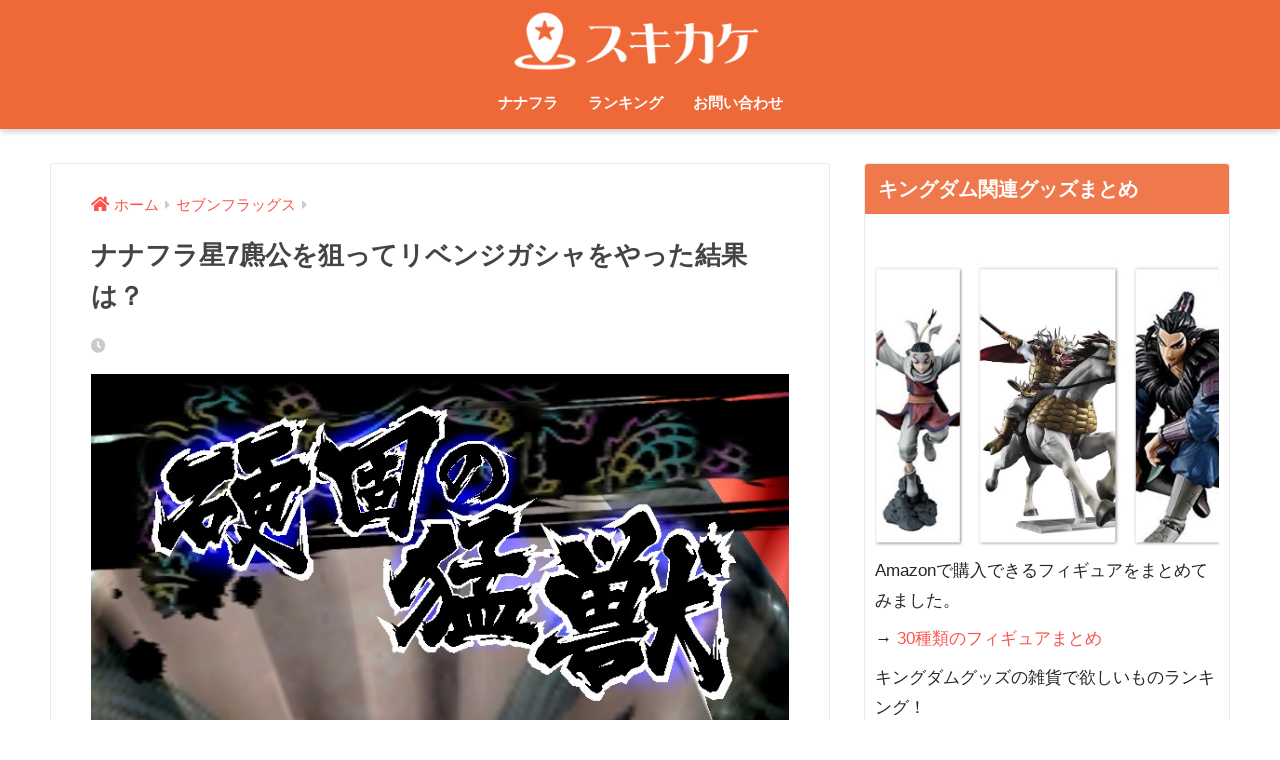

--- FILE ---
content_type: text/html; charset=UTF-8
request_url: https://222sunsun.com/nanafura-hoshi7-hyoko-revenge-gasha/
body_size: 14682
content:
<!doctype html><html lang="ja"><head><meta charset="utf-8"><meta http-equiv="X-UA-Compatible" content="IE=edge"><meta name="HandheldFriendly" content="True"><meta name="MobileOptimized" content="320"><meta name="viewport" content="width=device-width, initial-scale=1, viewport-fit=cover"/><meta name="msapplication-TileColor" content="#ea3131"><meta name="theme-color" content="#ea3131"><link rel="pingback" href="https://222sunsun.com/xmlrpc.php"><link media="all" href="https://222sunsun.com/wp-content/cache/autoptimize/css/autoptimize_932503405d425f6b532adc704433adf0.css" rel="stylesheet" /><title>ナナフラ星7麃公を狙ってリベンジガシャをやった結果は？ | スキカケ</title><meta name='robots' content='max-image-preview:large' /><link rel='dns-prefetch' href='//fonts.googleapis.com' /><link rel='dns-prefetch' href='//use.fontawesome.com' /><link rel='dns-prefetch' href='//s.w.org' /><link rel="alternate" type="application/rss+xml" title="スキカケ &raquo; フィード" href="https://222sunsun.com/feed/" /><link rel="alternate" type="application/rss+xml" title="スキカケ &raquo; コメントフィード" href="https://222sunsun.com/comments/feed/" /> <script type="text/javascript">window._wpemojiSettings = {"baseUrl":"https:\/\/s.w.org\/images\/core\/emoji\/13.1.0\/72x72\/","ext":".png","svgUrl":"https:\/\/s.w.org\/images\/core\/emoji\/13.1.0\/svg\/","svgExt":".svg","source":{"concatemoji":"https:\/\/222sunsun.com\/wp-includes\/js\/wp-emoji-release.min.js"}};
			!function(e,a,t){var n,r,o,i=a.createElement("canvas"),p=i.getContext&&i.getContext("2d");function s(e,t){var a=String.fromCharCode;p.clearRect(0,0,i.width,i.height),p.fillText(a.apply(this,e),0,0);e=i.toDataURL();return p.clearRect(0,0,i.width,i.height),p.fillText(a.apply(this,t),0,0),e===i.toDataURL()}function c(e){var t=a.createElement("script");t.src=e,t.defer=t.type="text/javascript",a.getElementsByTagName("head")[0].appendChild(t)}for(o=Array("flag","emoji"),t.supports={everything:!0,everythingExceptFlag:!0},r=0;r<o.length;r++)t.supports[o[r]]=function(e){if(!p||!p.fillText)return!1;switch(p.textBaseline="top",p.font="600 32px Arial",e){case"flag":return s([127987,65039,8205,9895,65039],[127987,65039,8203,9895,65039])?!1:!s([55356,56826,55356,56819],[55356,56826,8203,55356,56819])&&!s([55356,57332,56128,56423,56128,56418,56128,56421,56128,56430,56128,56423,56128,56447],[55356,57332,8203,56128,56423,8203,56128,56418,8203,56128,56421,8203,56128,56430,8203,56128,56423,8203,56128,56447]);case"emoji":return!s([10084,65039,8205,55357,56613],[10084,65039,8203,55357,56613])}return!1}(o[r]),t.supports.everything=t.supports.everything&&t.supports[o[r]],"flag"!==o[r]&&(t.supports.everythingExceptFlag=t.supports.everythingExceptFlag&&t.supports[o[r]]);t.supports.everythingExceptFlag=t.supports.everythingExceptFlag&&!t.supports.flag,t.DOMReady=!1,t.readyCallback=function(){t.DOMReady=!0},t.supports.everything||(n=function(){t.readyCallback()},a.addEventListener?(a.addEventListener("DOMContentLoaded",n,!1),e.addEventListener("load",n,!1)):(e.attachEvent("onload",n),a.attachEvent("onreadystatechange",function(){"complete"===a.readyState&&t.readyCallback()})),(n=t.source||{}).concatemoji?c(n.concatemoji):n.wpemoji&&n.twemoji&&(c(n.twemoji),c(n.wpemoji)))}(window,document,window._wpemojiSettings);</script> <!--noptimize--><script>
						advanced_ads_ready=function(){var fns=[],listener,doc=typeof document==="object"&&document,hack=doc&&doc.documentElement.doScroll,domContentLoaded="DOMContentLoaded",loaded=doc&&(hack?/^loaded|^c/:/^loaded|^i|^c/).test(doc.readyState);if(!loaded&&doc){listener=function(){doc.removeEventListener(domContentLoaded,listener);window.removeEventListener("load",listener);loaded=1;while(listener=fns.shift())listener()};doc.addEventListener(domContentLoaded,listener);window.addEventListener("load",listener)}return function(fn){loaded?setTimeout(fn,0):fns.push(fn)}}();
						</script>
		<!--/noptimize--><style type="text/css">img.wp-smiley,
img.emoji {
	display: inline !important;
	border: none !important;
	box-shadow: none !important;
	height: 1em !important;
	width: 1em !important;
	margin: 0 .07em !important;
	vertical-align: -0.1em !important;
	background: none !important;
	padding: 0 !important;
}</style><link rel='stylesheet' id='sng-googlefonts-css'  href='https://fonts.googleapis.com/css?family=Quicksand%3A500%2C700&#038;display=swap' type='text/css' media='all' /><link rel='stylesheet' id='sng-fontawesome-css'  href='https://use.fontawesome.com/releases/v5.11.2/css/all.css' type='text/css' media='all' /><link rel="https://api.w.org/" href="https://222sunsun.com/wp-json/" /><link rel="alternate" type="application/json" href="https://222sunsun.com/wp-json/wp/v2/posts/5846" /><link rel="EditURI" type="application/rsd+xml" title="RSD" href="https://222sunsun.com/xmlrpc.php?rsd" /><link rel="canonical" href="https://222sunsun.com/nanafura-hoshi7-hyoko-revenge-gasha/" /><link rel='shortlink' href='https://222sunsun.com/?p=5846' /><link rel="alternate" type="application/json+oembed" href="https://222sunsun.com/wp-json/oembed/1.0/embed?url=https%3A%2F%2F222sunsun.com%2Fnanafura-hoshi7-hyoko-revenge-gasha%2F" /><link rel="alternate" type="text/xml+oembed" href="https://222sunsun.com/wp-json/oembed/1.0/embed?url=https%3A%2F%2F222sunsun.com%2Fnanafura-hoshi7-hyoko-revenge-gasha%2F&#038;format=xml" /><meta name="description" content="キングダムセブンフラッグス（ナナフラ）の星7麃公や鬼神・宮元＆副官・黄離弦を狙ってリベンジガシャをやった結果をまとめてみました。もしよかったら参考にしてみてください。" /><meta property="og:title" content="ナナフラ星7麃公を狙ってリベンジガシャをやった結果は？" /><meta property="og:description" content="キングダムセブンフラッグス（ナナフラ）の星7麃公や鬼神・宮元＆副官・黄離弦を狙ってリベンジガシャをやった結果をまとめてみました。もしよかったら参考にしてみてください。" /><meta property="og:type" content="article" /><meta property="og:url" content="https://222sunsun.com/nanafura-hoshi7-hyoko-revenge-gasha/" /><meta property="og:image" content="https://222sunsun.com/wp-content/uploads/2019/07/ccef09d9edcb8940544f01018a8e07bc1_20062297_190726_0001-576x1024.jpg" /><meta name="thumbnail" content="https://222sunsun.com/wp-content/uploads/2019/07/ccef09d9edcb8940544f01018a8e07bc1_20062297_190726_0001-576x1024.jpg" /><meta property="og:site_name" content="スキカケ" /><meta name="twitter:card" content="summary_large_image" /> <script>(function(i,s,o,g,r,a,m){i['GoogleAnalyticsObject']=r;i[r]=i[r]||function(){
	  (i[r].q=i[r].q||[]).push(arguments)},i[r].l=1*new Date();a=s.createElement(o),
	  m=s.getElementsByTagName(o)[0];a.async=1;a.src=g;m.parentNode.insertBefore(a,m)
	  })(window,document,'script','//www.google-analytics.com/analytics.js','ga');
	  ga('create', 'UA-69847059-2', 'auto');
	  ga('send', 'pageview');</script> <style type="text/css">.broken_link, a.broken_link {
	text-decoration: line-through;
}</style><style type="text/css" id="custom-background-css">body.custom-background { background-color: #ffffff; }</style><link rel="icon" href="https://222sunsun.com/wp-content/uploads/2018/12/p1-125x125.png" sizes="32x32" /><link rel="icon" href="https://222sunsun.com/wp-content/uploads/2018/12/p1.png" sizes="192x192" /><link rel="apple-touch-icon" href="https://222sunsun.com/wp-content/uploads/2018/12/p1.png" /><meta name="msapplication-TileImage" content="https://222sunsun.com/wp-content/uploads/2018/12/p1.png" /><style>a{color:#fc5249}.main-c, .has-sango-main-color{color:#ea3131}.main-bc, .has-sango-main-background-color{background-color:#ea3131}.main-bdr, #inner-content .main-bdr{border-color:#ea3131}.pastel-c, .has-sango-pastel-color{color:#c8e4ff}.pastel-bc, .has-sango-pastel-background-color, #inner-content .pastel-bc{background-color:#c8e4ff}.accent-c, .has-sango-accent-color{color:#ff9028}.accent-bc, .has-sango-accent-background-color{background-color:#ff9028}.header, #footer-menu, .drawer__title{background-color:#ef6837}#logo a{color:#FFF}.desktop-nav li a , .mobile-nav li a, #footer-menu a, #drawer__open, .header-search__open, .copyright, .drawer__title{color:#FFF}.drawer__title .close span, .drawer__title .close span:before{background:#FFF}.desktop-nav li:after{background:#FFF}.mobile-nav .current-menu-item{border-bottom-color:#FFF}.widgettitle, .sidebar .wp-block-group h2, .drawer .wp-block-group h2{color:#ffffff;background-color:#ef784c}.footer{background-color:#ffffff}.footer, .footer a, .footer .widget ul li a{color:#3c3c3c}#toc_container .toc_title, .entry-content .ez-toc-title-container, #footer_menu .raised, .pagination a, .pagination span, #reply-title:before, .entry-content blockquote:before, .main-c-before li:before, .main-c-b:before{color:#ea3131}.searchform__submit, .sidebar .wp-block-search .wp-block-search__button, .drawer .wp-block-search .wp-block-search__button, #toc_container .toc_title:before, .ez-toc-title-container:before, .cat-name, .pre_tag > span, .pagination .current, .post-page-numbers.current, #submit, .withtag_list > span, .main-bc-before li:before{background-color:#ea3131}#toc_container, #ez-toc-container, .entry-content h3, .li-mainbdr ul, .li-mainbdr ol{border-color:#ea3131}.search-title i, .acc-bc-before li:before{background:#ff9028}.li-accentbdr ul, .li-accentbdr ol{border-color:#ff9028}.pagination a:hover, .li-pastelbc ul, .li-pastelbc ol{background:#c8e4ff}body{font-size:100%}@media only screen and (min-width:481px){body{font-size:107%}}@media only screen and (min-width:1030px){body{font-size:107%}}.totop{background:#e55124}.header-info a{color:#FFF;background:linear-gradient(95deg, #738bff, #85e3ec)}.fixed-menu ul{background:#FFF}.fixed-menu a{color:#a2a7ab}.fixed-menu .current-menu-item a, .fixed-menu ul li a.active{color:#6bb6ff}.post-tab{background:#FFF}.post-tab > div{color:#a7a7a7}.post-tab > div.tab-active{background:linear-gradient(45deg, #bdb9ff, #67b8ff)}body{font-family:"Helvetica", "Arial", "Hiragino Kaku Gothic ProN", "Hiragino Sans", YuGothic, "Yu Gothic", "メイリオ", Meiryo, sans-serif;}.dfont{font-family:"Quicksand","Helvetica", "Arial", "Hiragino Kaku Gothic ProN", "Hiragino Sans", YuGothic, "Yu Gothic", "メイリオ", Meiryo, sans-serif;}.post, .sidebar .widget{border:solid 1px rgba(0,0,0,.08)}.sidebar .widget{border-radius:4px;overflow:hidden}.sidebar .widget_search{border:none}.sidebar .widget_search input{border:solid 1px #ececec}.sidelong__article{box-shadow:0 1px 4px rgba(0,0,0,.18)}.archive-header{box-shadow:0 1px 2px rgba(0,0,0,.15)}.body_bc{background-color:ffffff}</style> <script async src="https://securepubads.g.doubleclick.net/tag/js/gpt.js"></script> <script>window.googletag = window.googletag || {cmd: []};
  googletag.cmd.push(function() {
    googletag.defineSlot('/9176203,22677620964/1710952', [320, 50], 'div-gpt-ad-1594796643577-0').addService(googletag.pubads());
    googletag.defineSlot('/9176203,22677620964/1710953', [[300, 250], [336, 280]], 'div-gpt-ad-1594796678774-0').addService(googletag.pubads());
    googletag.defineSlot('/9176203,22677620964/1710954', [[300, 250], [336, 280]], 'div-gpt-ad-1594796714423-0').addService(googletag.pubads());
    googletag.defineSlot('/9176203,22677620964/1710955', [[300, 250], [336, 280]], 'div-gpt-ad-1594796753310-0').addService(googletag.pubads());
    googletag.defineSlot('/9176203,22677620964/1710946', [336, 280], 'div-gpt-ad-1594796794533-0').addService(googletag.pubads());
    googletag.defineSlot('/9176203,22677620964/1710947', [336, 280], 'div-gpt-ad-1594796835692-0').addService(googletag.pubads());
    googletag.defineSlot('/9176203,22677620964/1710948', [336, 280], 'div-gpt-ad-1594796872726-0').addService(googletag.pubads());
    googletag.defineSlot('/9176203,22677620964/1710949', [336, 280], 'div-gpt-ad-1594796907502-0').addService(googletag.pubads());
    googletag.defineSlot('/9176203,22677620964/1710951', [336, 280], 'div-gpt-ad-1594796946648-0').addService(googletag.pubads());
    googletag.pubads().enableSingleRequest();
    googletag.pubads().collapseEmptyDivs(); //空のdivを閉じる
    googletag.enableServices();
  });</script> </head><body class="post-template-default single single-post postid-5846 single-format-standard custom-background fa5"><div style='position:fixed;bottom:0;left:0;right:0;width:100%;background:rgba(0, 0, 0, 0.7);z-index:99998;text-align:center;transform:translate3d(0, 0, 0);'><div id='div-gpt-ad-1594796643577-0' style='margin:auto;text-align:center;z-index:99999;'> <script>googletag.cmd.push(function() { googletag.display('div-gpt-ad-1594796643577-0'); });</script> </div></div><div id="container"><header class="header header--center"><div id="inner-header" class="wrap cf"><div id="logo" class="header-logo h1 dfont"> <a href="https://222sunsun.com" class="header-logo__link"> <img src="https://222sunsun.com/wp-content/uploads/2018/12/logo22.png" alt="スキカケ" width="277" height="67" class="header-logo__img"> </a></div><div class="header-search"> <label class="header-search__open" for="header-search-input"><i class="fas fa-search"></i></label> <input type="checkbox" class="header-search__input" id="header-search-input" onclick="document.querySelector('.header-search__modal .searchform__input').focus()"> <label class="header-search__close" for="header-search-input"></label><div class="header-search__modal"><form role="search" method="get" class="searchform" action="https://222sunsun.com/"><div> <input type="search" class="searchform__input" name="s" value="" placeholder="検索" /> <button type="submit" class="searchform__submit"><i class="fas fa-search"></i></button></div></form></div></div><nav class="desktop-nav clearfix"><ul id="menu-%e3%83%88%e3%83%83%e3%83%97%e3%83%a1%e3%83%8b%e3%83%a5%e3%83%bc" class="menu"><li id="menu-item-1120" class="menu-item menu-item-type-taxonomy menu-item-object-category current-post-ancestor current-menu-parent current-post-parent menu-item-1120"><a href="https://222sunsun.com/category/sevenflags/">ナナフラ</a></li><li id="menu-item-10837" class="menu-item menu-item-type-taxonomy menu-item-object-category menu-item-10837"><a href="https://222sunsun.com/category/ranking/">ランキング</a></li><li id="menu-item-38" class="menu-item menu-item-type-post_type menu-item-object-page menu-item-38"><a href="https://222sunsun.com/mail/">お問い合わせ</a></li></ul></nav></div></header><div id="content"><div id="inner-content" class="wrap cf"><main id="main" class="m-all t-2of3 d-5of7 cf"><article id="entry" class="cf post-5846 post type-post status-publish format-standard has-post-thumbnail category-sevenflags"><header class="article-header entry-header"><nav id="breadcrumb" class="breadcrumb"><ul itemscope itemtype="http://schema.org/BreadcrumbList"><li itemprop="itemListElement" itemscope itemtype="http://schema.org/ListItem"><a href="https://222sunsun.com" itemprop="item"><span itemprop="name">ホーム</span></a><meta itemprop="position" content="1" /></li><li itemprop="itemListElement" itemscope itemtype="http://schema.org/ListItem"><a href="https://222sunsun.com/category/sevenflags/" itemprop="item"><span itemprop="name">セブンフラッグス</span></a><meta itemprop="position" content="2" /></li></ul></nav><h1 class="entry-title single-title">ナナフラ星7麃公を狙ってリベンジガシャをやった結果は？</h1><div class="entry-meta vcard"> <time class="pubdate entry-time" itemprop="datePublished" datetime="2019-07-26"></time></div><p class="post-thumbnail"><img width="750" height="1334" src="https://222sunsun.com/wp-content/uploads/2019/07/ccef09d9edcb8940544f01018a8e07bc1_20062297_190726_0001.jpg" class="attachment-thumb-940 size-thumb-940 wp-post-image" alt="" loading="lazy" srcset="https://222sunsun.com/wp-content/uploads/2019/07/ccef09d9edcb8940544f01018a8e07bc1_20062297_190726_0001.jpg 750w, https://222sunsun.com/wp-content/uploads/2019/07/ccef09d9edcb8940544f01018a8e07bc1_20062297_190726_0001-169x300.jpg 169w, https://222sunsun.com/wp-content/uploads/2019/07/ccef09d9edcb8940544f01018a8e07bc1_20062297_190726_0001-576x1024.jpg 576w" sizes="(max-width: 750px) 100vw, 750px" /></p> <input type="checkbox" id="fab"> <label class="fab-btn extended-fab main-c" for="fab"><i class="fas fa-share-alt"></i></label> <label class="fab__close-cover" for="fab"></label><div id="fab__contents"><div class="fab__contents-main dfont"> <label class="close" for="fab"><span></span></label><p class="fab__contents_title">SHARE</p><div class="fab__contents_img" style="background-image: url(https://222sunsun.com/wp-content/uploads/2019/07/ccef09d9edcb8940544f01018a8e07bc1_20062297_190726_0001-520x300.jpg);"></div><div class="sns-btn sns-dif"><ul><li class="tw sns-btn__item"> <a href="https://twitter.com/share?url=https%3A%2F%2F222sunsun.com%2Fnanafura-hoshi7-hyoko-revenge-gasha%2F&text=%E3%83%8A%E3%83%8A%E3%83%95%E3%83%A9%E6%98%9F7%E9%BA%83%E5%85%AC%E3%82%92%E7%8B%99%E3%81%A3%E3%81%A6%E3%83%AA%E3%83%99%E3%83%B3%E3%82%B8%E3%82%AC%E3%82%B7%E3%83%A3%E3%82%92%E3%82%84%E3%81%A3%E3%81%9F%E7%B5%90%E6%9E%9C%E3%81%AF%EF%BC%9F%EF%BD%9C%E3%82%B9%E3%82%AD%E3%82%AB%E3%82%B1" target="_blank" rel="nofollow noopener noreferrer"> <i class="fab fa-twitter"></i> <span class="share_txt">ツイート</span> </a></li><li class="fb sns-btn__item"> <a href="https://www.facebook.com/share.php?u=https%3A%2F%2F222sunsun.com%2Fnanafura-hoshi7-hyoko-revenge-gasha%2F" target="_blank" rel="nofollow noopener noreferrer"> <i class="fab fa-facebook"></i> <span class="share_txt">シェア</span> </a></li><li class="hatebu sns-btn__item"> <a href="http://b.hatena.ne.jp/add?mode=confirm&url=https%3A%2F%2F222sunsun.com%2Fnanafura-hoshi7-hyoko-revenge-gasha%2F&title=%E3%83%8A%E3%83%8A%E3%83%95%E3%83%A9%E6%98%9F7%E9%BA%83%E5%85%AC%E3%82%92%E7%8B%99%E3%81%A3%E3%81%A6%E3%83%AA%E3%83%99%E3%83%B3%E3%82%B8%E3%82%AC%E3%82%B7%E3%83%A3%E3%82%92%E3%82%84%E3%81%A3%E3%81%9F%E7%B5%90%E6%9E%9C%E3%81%AF%EF%BC%9F%EF%BD%9C%E3%82%B9%E3%82%AD%E3%82%AB%E3%82%B1" target="_blank" rel="nofollow noopener noreferrer"> <i class="fa fa-hatebu"></i> <span class="share_txt">はてブ</span> </a></li><li class="line sns-btn__item"> <a href="https://social-plugins.line.me/lineit/share?url=https%3A%2F%2F222sunsun.com%2Fnanafura-hoshi7-hyoko-revenge-gasha%2F&text=%E3%83%8A%E3%83%8A%E3%83%95%E3%83%A9%E6%98%9F7%E9%BA%83%E5%85%AC%E3%82%92%E7%8B%99%E3%81%A3%E3%81%A6%E3%83%AA%E3%83%99%E3%83%B3%E3%82%B8%E3%82%AC%E3%82%B7%E3%83%A3%E3%82%92%E3%82%84%E3%81%A3%E3%81%9F%E7%B5%90%E6%9E%9C%E3%81%AF%EF%BC%9F%EF%BD%9C%E3%82%B9%E3%82%AD%E3%82%AB%E3%82%B1" target="_blank" rel="nofollow noopener noreferrer"> <i class="fab fa-line"></i> <span class="share_txt share_txt_line dfont">LINE</span> </a></li><li class="pkt sns-btn__item"> <a href="http://getpocket.com/edit?url=https%3A%2F%2F222sunsun.com%2Fnanafura-hoshi7-hyoko-revenge-gasha%2F&title=%E3%83%8A%E3%83%8A%E3%83%95%E3%83%A9%E6%98%9F7%E9%BA%83%E5%85%AC%E3%82%92%E7%8B%99%E3%81%A3%E3%81%A6%E3%83%AA%E3%83%99%E3%83%B3%E3%82%B8%E3%82%AC%E3%82%B7%E3%83%A3%E3%82%92%E3%82%84%E3%81%A3%E3%81%9F%E7%B5%90%E6%9E%9C%E3%81%AF%EF%BC%9F%EF%BD%9C%E3%82%B9%E3%82%AD%E3%82%AB%E3%82%B1" target="_blank" rel="nofollow noopener noreferrer"> <i class="fab fa-get-pocket"></i> <span class="share_txt">Pocket</span> </a></li></ul></div></div></div></header><section class="entry-content cf"><div class="widget_text sponsored"><div class="textwidget custom-html-widget"><center>Sponsored Links</center> <script async src="//pagead2.googlesyndication.com/pagead/js/adsbygoogle.js"></script>  <ins class="adsbygoogle"
 style="display:block"
 data-ad-client="ca-pub-4210235291858739"
 data-ad-slot="1921661694"
 data-ad-format="rectangle"
 data-full-width-responsive="true"></ins> <script>(adsbygoogle = window.adsbygoogle || []).push({});</script></div></div><div class="sunsu-%e3%82%b3%e3%83%b3%e3%83%86%e3%83%b3%e3%83%84%e3%81%ae%e5%89%8d" id="sunsu-971408261"><div id='div-gpt-ad-1594796678774-0' style='margin:auto;text-align:center;'> <script>googletag.cmd.push(function() { googletag.display('div-gpt-ad-1594796678774-0'); });</script> </div></div><h4 class="hh hh1">ナナフラの覇光石が100個貯まったのでリベンジガシャをやります！</h4><p>こんにちは、フーゴ（<a href="https://twitter.com/fugo222game">@fugo222game</a>）です。</p><p><strong>赤特武将がいない合従戦って大変ですよねー。</strong></p><p>ここ2ヶ月のガシャ爆死によって武将はゼロ、<br /> 副官も持ってた毒猫のみで戦っています。</p><p><img loading="lazy" class="alignnone size-full wp-image-5860" src="https://222sunsun.com/wp-content/uploads/2019/07/ccef09d9edcb8940544f01018a8e07bc1_20062297_190726_0013.jpg" alt="" width="750" height="406" srcset="https://222sunsun.com/wp-content/uploads/2019/07/ccef09d9edcb8940544f01018a8e07bc1_20062297_190726_0013.jpg 750w, https://222sunsun.com/wp-content/uploads/2019/07/ccef09d9edcb8940544f01018a8e07bc1_20062297_190726_0013-300x162.jpg 300w" sizes="(max-width: 750px) 100vw, 750px" /></p><p>今のところはギリギリ4千人将なんですけど、<br /> いつ落っこちてもおかしくない感じです（汗）</p><p><span class="keiko_yellow">そこで覇光石が100個、貯まったということもあり、</span><br /> <span class="keiko_yellow">再び星7麃公を狙ってリベンジガシャをやりたいと思います！</span></p><p>果たして星6以上はやってきてくれるんでしょうか？<br /> それともより深い闇へと誘われるんでしょうか？</p><p><strong>もういい加減、ここらへんで光を浴びたいので、</strong><br /> <strong>今回はいつもとは違うやり方をすることにしました。</strong></p><div class="widget_text sponsored"><div class="textwidget custom-html-widget"><center>Sponsored Links</center> <script async src="//pagead2.googlesyndication.com/pagead/js/adsbygoogle.js"></script>  <ins class="adsbygoogle"
 style="display:inline-block;width:336px;height:280px"
 data-ad-client="ca-pub-4210235291858739"
 data-ad-slot="8261098511"></ins> <script>(adsbygoogle = window.adsbygoogle || []).push({});</script> <script async src="//pagead2.googlesyndication.com/pagead/js/adsbygoogle.js"></script>  <ins class="adsbygoogle"
 style="display:block"
 data-ad-client="ca-pub-4210235291858739"
 data-ad-slot="4969745835"
 data-ad-format="link"
 data-full-width-responsive="true"></ins> <script>(adsbygoogle = window.adsbygoogle || []).push({});</script></div></div><div id="toc_container" class="no_bullets"><p class="toc_title">目次</p><ul class="toc_list"><li><a href="#7">ナナフラの星7麃公がガシャでやってくるおまじないとは？</a></li><li><a href="#7-2">ナナフラの星7麃公を狙ってリベンジガシャをやってみた結果は？</a></li><li><a href="#i">ナナフラ（セブンフラッグス）が好きな方におすすめのアプリゲーム</a></li></ul></div><h2 class="hh hh11"><span id="7">ナナフラの星7麃公がガシャでやってくるおまじないとは？</span></h2><p>前回のガシャでは55連で星6以上がゼロという結果でした。</p><p><a href="https://222sunsun.com/nanafura-hoshi7-hyokou-gasha/">関連記事＞＞　ナナフラ星7麃公のステータス評価とガシャを実際に引いた結果は？</a></p><p><strong>これで星6以上がでてない爆死記録を更新してしまい、</strong><br /> <strong>今のところ<span class="red" style="font-size: 18pt;">261回</span>引いてゼロという闇のなかにいます。</strong></p><p>もうこうなったら藁にでもすがりたいということで、<br /> ツイッターでみたおまじないをやることにしました。</p><p><span class="keiko_yellow">それは麃公の歯のギザギザをなぞってからガシャをやると、</span><br /> <span class="keiko_yellow">「星7麃公がく</span><span class="keiko_yellow">る！」という摩訶不思議なものです（笑）</span></p><p>そこで実際にガシャをやる前に丁寧になぞっときました。</p><p><img loading="lazy" class="alignnone size-full wp-image-5859" src="https://222sunsun.com/wp-content/uploads/2019/07/ccef09d9edcb8940544f01018a8e07bc1_20062297_190726_0012.jpg" alt="" width="750" height="823" srcset="https://222sunsun.com/wp-content/uploads/2019/07/ccef09d9edcb8940544f01018a8e07bc1_20062297_190726_0012.jpg 750w, https://222sunsun.com/wp-content/uploads/2019/07/ccef09d9edcb8940544f01018a8e07bc1_20062297_190726_0012-273x300.jpg 273w" sizes="(max-width: 750px) 100vw, 750px" /></p><p>さらに朝の早い時間にやると当たる確率が高いという、<br /> 噂もあったのであえて朝一で引いてみることにしました。</p><p><strong>そういえばいつも夜に引いて爆死していたので、</strong><br /> <strong>これで闇を抜けられるような気がする！！</strong></p><p>ということで、早速これからやってみたいと思います。</p><h2 class="hh hh11"><span id="7-2">ナナフラの星7麃公を狙ってリベンジガシャをやってみた結果は？</span></h2><p><span class="keiko_yellow">起きた直後なのでまだ眠いんですけど、</span><br /> <span class="keiko_yellow">この眠さによって邪心が抑えられていいかも！</span></p><p>ふわーっと11連をまわしてみたいと思います。</p><p><img loading="lazy" class="alignnone size-full wp-image-5858" src="https://222sunsun.com/wp-content/uploads/2019/07/ccef09d9edcb8940544f01018a8e07bc1_20062297_190726_0011.jpg" alt="" width="750" height="498" srcset="https://222sunsun.com/wp-content/uploads/2019/07/ccef09d9edcb8940544f01018a8e07bc1_20062297_190726_0011.jpg 750w, https://222sunsun.com/wp-content/uploads/2019/07/ccef09d9edcb8940544f01018a8e07bc1_20062297_190726_0011-300x199.jpg 300w" sizes="(max-width: 750px) 100vw, 750px" /></p><p>ボロ印ですね。もう見慣れました。いつもこれですよ。<br /> 想定内なんで大丈夫です。大事なのは巻物の字！</p><p><img loading="lazy" class="alignnone size-full wp-image-5857" src="https://222sunsun.com/wp-content/uploads/2019/07/ccef09d9edcb8940544f01018a8e07bc1_20062297_190726_0010.jpg" alt="" width="750" height="692" srcset="https://222sunsun.com/wp-content/uploads/2019/07/ccef09d9edcb8940544f01018a8e07bc1_20062297_190726_0010.jpg 750w, https://222sunsun.com/wp-content/uploads/2019/07/ccef09d9edcb8940544f01018a8e07bc1_20062297_190726_0010-300x277.jpg 300w" sizes="(max-width: 750px) 100vw, 750px" /></p><p>ふぅぅぅぅぅ。</p><p>嫌な予感がしますが、確変もありますからね。<br /> きっとサプライズ的な喜びが…。</p><p><img loading="lazy" class="alignnone size-full wp-image-5856" src="https://222sunsun.com/wp-content/uploads/2019/07/ccef09d9edcb8940544f01018a8e07bc1_20062297_190726_0009.jpg" alt="" width="750" height="1334" srcset="https://222sunsun.com/wp-content/uploads/2019/07/ccef09d9edcb8940544f01018a8e07bc1_20062297_190726_0009.jpg 750w, https://222sunsun.com/wp-content/uploads/2019/07/ccef09d9edcb8940544f01018a8e07bc1_20062297_190726_0009-169x300.jpg 169w, https://222sunsun.com/wp-content/uploads/2019/07/ccef09d9edcb8940544f01018a8e07bc1_20062297_190726_0009-576x1024.jpg 576w" sizes="(max-width: 750px) 100vw, 750px" /></p><p>ほら、一発目から星5の金になったし…！<br /> ここから上げていきたいところです。</p><p><img loading="lazy" class="alignnone size-full wp-image-5855" src="https://222sunsun.com/wp-content/uploads/2019/07/ccef09d9edcb8940544f01018a8e07bc1_20062297_190726_0008.jpg" alt="" width="750" height="1334" srcset="https://222sunsun.com/wp-content/uploads/2019/07/ccef09d9edcb8940544f01018a8e07bc1_20062297_190726_0008.jpg 750w, https://222sunsun.com/wp-content/uploads/2019/07/ccef09d9edcb8940544f01018a8e07bc1_20062297_190726_0008-169x300.jpg 169w, https://222sunsun.com/wp-content/uploads/2019/07/ccef09d9edcb8940544f01018a8e07bc1_20062297_190726_0008-576x1024.jpg 576w" sizes="(max-width: 750px) 100vw, 750px" /></p><p>副官がずっと続いてますねー。</p><p><img loading="lazy" class="alignnone size-full wp-image-5854" src="https://222sunsun.com/wp-content/uploads/2019/07/ccef09d9edcb8940544f01018a8e07bc1_20062297_190726_0007.jpg" alt="" width="750" height="1334" srcset="https://222sunsun.com/wp-content/uploads/2019/07/ccef09d9edcb8940544f01018a8e07bc1_20062297_190726_0007.jpg 750w, https://222sunsun.com/wp-content/uploads/2019/07/ccef09d9edcb8940544f01018a8e07bc1_20062297_190726_0007-169x300.jpg 169w, https://222sunsun.com/wp-content/uploads/2019/07/ccef09d9edcb8940544f01018a8e07bc1_20062297_190726_0007-576x1024.jpg 576w" sizes="(max-width: 750px) 100vw, 750px" /></p><p>またシュンメンだw</p><p><img loading="lazy" class="alignnone size-full wp-image-5853" src="https://222sunsun.com/wp-content/uploads/2019/07/ccef09d9edcb8940544f01018a8e07bc1_20062297_190726_0006.jpg" alt="" width="750" height="1334" srcset="https://222sunsun.com/wp-content/uploads/2019/07/ccef09d9edcb8940544f01018a8e07bc1_20062297_190726_0006.jpg 750w, https://222sunsun.com/wp-content/uploads/2019/07/ccef09d9edcb8940544f01018a8e07bc1_20062297_190726_0006-169x300.jpg 169w, https://222sunsun.com/wp-content/uploads/2019/07/ccef09d9edcb8940544f01018a8e07bc1_20062297_190726_0006-576x1024.jpg 576w" sizes="(max-width: 750px) 100vw, 750px" /></p><p>どうした、シュンメン！？</p><p><img loading="lazy" class="alignnone size-full wp-image-5852" src="https://222sunsun.com/wp-content/uploads/2019/07/ccef09d9edcb8940544f01018a8e07bc1_20062297_190726_0005.jpg" alt="" width="750" height="847" srcset="https://222sunsun.com/wp-content/uploads/2019/07/ccef09d9edcb8940544f01018a8e07bc1_20062297_190726_0005.jpg 750w, https://222sunsun.com/wp-content/uploads/2019/07/ccef09d9edcb8940544f01018a8e07bc1_20062297_190726_0005-266x300.jpg 266w" sizes="(max-width: 750px) 100vw, 750px" /></p><p><strong>あ、終わっちゃった…。副官8体かー。</strong><br /> <strong>当たる気配すらなく終わってしまいました。</strong></p><p>ただ気を落とさずにもう11連チャレンジしたいと思います。</p><p><img loading="lazy" class="alignnone size-full wp-image-5851" src="https://222sunsun.com/wp-content/uploads/2019/07/ccef09d9edcb8940544f01018a8e07bc1_20062297_190726_0004.jpg" alt="" width="750" height="833" srcset="https://222sunsun.com/wp-content/uploads/2019/07/ccef09d9edcb8940544f01018a8e07bc1_20062297_190726_0004.jpg 750w, https://222sunsun.com/wp-content/uploads/2019/07/ccef09d9edcb8940544f01018a8e07bc1_20062297_190726_0004-270x300.jpg 270w" sizes="(max-width: 750px) 100vw, 750px" /></p><p><span style="font-size: 18pt;">ダメでしたーーー！！！！</span></p><p>勢いで壁＆尚鹿の1回目のステップもやってみたけど、<br /> こっちもダメでしたーー（笑）</p><p><img loading="lazy" class="alignnone size-full wp-image-5850" src="https://222sunsun.com/wp-content/uploads/2019/07/ccef09d9edcb8940544f01018a8e07bc1_20062297_190726_0003.jpg" alt="" width="750" height="373" srcset="https://222sunsun.com/wp-content/uploads/2019/07/ccef09d9edcb8940544f01018a8e07bc1_20062297_190726_0003.jpg 750w, https://222sunsun.com/wp-content/uploads/2019/07/ccef09d9edcb8940544f01018a8e07bc1_20062297_190726_0003-300x149.jpg 300w" sizes="(max-width: 750px) 100vw, 750px" /></p><p><strong>これで<span class="red" style="font-size: 18pt;">285回</span>引いて星6以上がゼロという</strong><br /> <strong>爆死記録が見事に更新されてしまいました。</strong></p><p><span style="font-size: 18pt;">おまじないの効果ゼロ！</span></p><p><span class="keiko_yellow">ということで、今回は星7麃公を狙って</span><br /> <span class="keiko_yellow">リベンジガシャをやった結果をまとめてみました。</span></p><p>少しでも参考にしていただけると嬉しいです。</p><div class="sng-box box26"><div class="box-title"> ナナフラ関連の人気記事</div><div class="box-content"><ul><li><a href="https://222sunsun.com/nanafura-hoshi6-dps/">ナナフラの星6武将・DPS（攻撃／秒）ランキング！トップ10は？</a></li><li><a href="https://222sunsun.com/nanafura-king-of-armed-forces/">ナナフラの全武将で攻撃力が高いのは？武力王ランキング！</a></li><li><a href="https://222sunsun.com/nanafura-hoshi6-meeting-rate/">ナナフラの星6武将で会心率が高いのは？ランキングトップ10！</a></li><li><a href="https://222sunsun.com/nanafura-hoshi6-attack-speed/">セブンフラッグス（ナナフラ）星６武将の攻撃速度ランキング！</a></li><li><p class="p1"><a href="https://222sunsun.com/nanafura-hoshi6-defense-power/">ナナフラの星6武将・防御力ランキングが波乱の展開に！？</a></p></li></ul></div></div> 最後に僕が最近ハマっている面白いスマホアプリのトップ7を<br /> ランキングにしてみたので、もしよかったらチェックしてみてください。<br /> <a class="linkto table" href="https://222sunsun.com/game-fun/"><span class="tbcell tbimg"><img width="160" height="160" src="https://222sunsun.com/wp-content/uploads/2019/04/game10-160x160.jpg" class="attachment-thumb-160 size-thumb-160 wp-post-image" alt="" loading="lazy" srcset="https://222sunsun.com/wp-content/uploads/2019/04/game10-160x160.jpg 160w, https://222sunsun.com/wp-content/uploads/2019/04/game10-150x150.jpg 150w, https://222sunsun.com/wp-content/uploads/2019/04/game10-125x125.jpg 125w" sizes="(max-width: 160px) 100vw, 160px" /></span><span class="tbcell tbtext">スキカケ厳選！おすすめゲームアプリランキング・トップ7は？</span></a><h2 class="hh hh34"><span id="i"><span class="keiko_red">ナナフラ（セブンフラッグス）が好きな方におすすめのアプリゲーム</span></span></h2><p>それが<a href="https://click.seedapp.jp/group?grp=e5f8280b35d2c874f6c2e844fb9129da478eff5b125066e525f4a15e00a8ba26" class="broken_link">三国覇王戦記</a>！ナナフラと一緒に管理人がハマってるゲーム。<br /> スマホ最高峰といわれるキャラグラフィックもとにかくスゴイ。<br /> ただ張飛だけはおかしなことになってるので気をつけて（笑）</p><p>三国志アプリの革命といわれ、人気もきわめて高い作品です。</p><p><strong><a href="https://click.seedapp.jp/group?grp=403030a2f21aa97cba22f6a3c592e48993e3bbca612a33cafec6f2d76517b9a0" class="broken_link"><span style="color: #ff0000;">コチラからダウンロードできます。</span></a></strong></p><p><a href="https://click.seedapp.jp/group?grp=403030a2f21aa97cba22f6a3c592e48993e3bbca612a33cafec6f2d76517b9a0" class="broken_link"><img loading="lazy" class="alignnone size-full wp-image-2032" src="https://222sunsun.com/wp-content/uploads/2018/10/S__13574171.jpeg" alt="" width="747" height="481" srcset="https://222sunsun.com/wp-content/uploads/2018/10/S__13574171.jpeg 747w, https://222sunsun.com/wp-content/uploads/2018/10/S__13574171-300x193.jpeg 300w" sizes="(max-width: 747px) 100vw, 747px" /></a></p><p>最後まで読んでいただきありがとうございます！</p><p>では、またー</p><div class="sunsu-%e3%82%b3%e3%83%b3%e3%83%86%e3%83%b3%e3%83%84%e3%81%ae%e5%be%8c" id="sunsu-1823215868"><div id='div-gpt-ad-1594796753310-0' style='margin:auto;text-align:center;'> <script>googletag.cmd.push(function() { googletag.display('div-gpt-ad-1594796753310-0'); });</script> </div></div></section><footer class="article-footer"><aside><div class="footer-contents"><div class="sns-btn"> <span class="sns-btn__title dfont">SHARE</span><ul><li class="tw sns-btn__item"> <a href="https://twitter.com/share?url=https%3A%2F%2F222sunsun.com%2Fnanafura-hoshi7-hyoko-revenge-gasha%2F&text=%E3%83%8A%E3%83%8A%E3%83%95%E3%83%A9%E6%98%9F7%E9%BA%83%E5%85%AC%E3%82%92%E7%8B%99%E3%81%A3%E3%81%A6%E3%83%AA%E3%83%99%E3%83%B3%E3%82%B8%E3%82%AC%E3%82%B7%E3%83%A3%E3%82%92%E3%82%84%E3%81%A3%E3%81%9F%E7%B5%90%E6%9E%9C%E3%81%AF%EF%BC%9F%EF%BD%9C%E3%82%B9%E3%82%AD%E3%82%AB%E3%82%B1" target="_blank" rel="nofollow noopener noreferrer"> <i class="fab fa-twitter"></i> <span class="share_txt">ツイート</span> </a></li><li class="fb sns-btn__item"> <a href="https://www.facebook.com/share.php?u=https%3A%2F%2F222sunsun.com%2Fnanafura-hoshi7-hyoko-revenge-gasha%2F" target="_blank" rel="nofollow noopener noreferrer"> <i class="fab fa-facebook"></i> <span class="share_txt">シェア</span> </a></li><li class="hatebu sns-btn__item"> <a href="http://b.hatena.ne.jp/add?mode=confirm&url=https%3A%2F%2F222sunsun.com%2Fnanafura-hoshi7-hyoko-revenge-gasha%2F&title=%E3%83%8A%E3%83%8A%E3%83%95%E3%83%A9%E6%98%9F7%E9%BA%83%E5%85%AC%E3%82%92%E7%8B%99%E3%81%A3%E3%81%A6%E3%83%AA%E3%83%99%E3%83%B3%E3%82%B8%E3%82%AC%E3%82%B7%E3%83%A3%E3%82%92%E3%82%84%E3%81%A3%E3%81%9F%E7%B5%90%E6%9E%9C%E3%81%AF%EF%BC%9F%EF%BD%9C%E3%82%B9%E3%82%AD%E3%82%AB%E3%82%B1" target="_blank" rel="nofollow noopener noreferrer"> <i class="fa fa-hatebu"></i> <span class="share_txt">はてブ</span> </a></li><li class="line sns-btn__item"> <a href="https://social-plugins.line.me/lineit/share?url=https%3A%2F%2F222sunsun.com%2Fnanafura-hoshi7-hyoko-revenge-gasha%2F&text=%E3%83%8A%E3%83%8A%E3%83%95%E3%83%A9%E6%98%9F7%E9%BA%83%E5%85%AC%E3%82%92%E7%8B%99%E3%81%A3%E3%81%A6%E3%83%AA%E3%83%99%E3%83%B3%E3%82%B8%E3%82%AC%E3%82%B7%E3%83%A3%E3%82%92%E3%82%84%E3%81%A3%E3%81%9F%E7%B5%90%E6%9E%9C%E3%81%AF%EF%BC%9F%EF%BD%9C%E3%82%B9%E3%82%AD%E3%82%AB%E3%82%B1" target="_blank" rel="nofollow noopener noreferrer"> <i class="fab fa-line"></i> <span class="share_txt share_txt_line dfont">LINE</span> </a></li><li class="pkt sns-btn__item"> <a href="http://getpocket.com/edit?url=https%3A%2F%2F222sunsun.com%2Fnanafura-hoshi7-hyoko-revenge-gasha%2F&title=%E3%83%8A%E3%83%8A%E3%83%95%E3%83%A9%E6%98%9F7%E9%BA%83%E5%85%AC%E3%82%92%E7%8B%99%E3%81%A3%E3%81%A6%E3%83%AA%E3%83%99%E3%83%B3%E3%82%B8%E3%82%AC%E3%82%B7%E3%83%A3%E3%82%92%E3%82%84%E3%81%A3%E3%81%9F%E7%B5%90%E6%9E%9C%E3%81%AF%EF%BC%9F%EF%BD%9C%E3%82%B9%E3%82%AD%E3%82%AB%E3%82%B1" target="_blank" rel="nofollow noopener noreferrer"> <i class="fab fa-get-pocket"></i> <span class="share_txt">Pocket</span> </a></li></ul></div><div class="footer-meta dfont"><p class="footer-meta_title">CATEGORY :</p><ul class="post-categories"><li><a href="https://222sunsun.com/category/sevenflags/" rel="category tag">セブンフラッグス</a></li></ul></div><div id="related_ads" class="widget_text related_ads"><div class="textwidget custom-html-widget"><script async src="//pagead2.googlesyndication.com/pagead/js/adsbygoogle.js"></script> <ins class="adsbygoogle"
 style="display:block"
 data-ad-format="autorelaxed"
 data-ad-client="ca-pub-4210235291858739"
 data-ad-slot="5744319849"></ins> <script>(adsbygoogle = window.adsbygoogle || []).push({});</script></div></div></div></aside></footer><div id="comments"><div id="respond" class="comment-respond"><h3 id="reply-title" class="comment-reply-title">コメントを残す <small><a rel="nofollow" id="cancel-comment-reply-link" href="/nanafura-hoshi7-hyoko-revenge-gasha/#respond" style="display:none;">コメントをキャンセル</a></small></h3><form action="https://222sunsun.com/wp-comments-post.php" method="post" id="commentform" class="comment-form" novalidate><p class="comment-notes"><span id="email-notes">メールアドレスが公開されることはありません。</span> <span class="required">*</span> が付いている欄は必須項目です</p><p class="comment-form-comment"><label for="comment">コメント</label><textarea id="comment" name="comment" cols="45" rows="8" maxlength="65525" required="required"></textarea></p><p class="comment-form-author"><label for="author">名前 <span class="required">*</span></label> <input id="author" name="author" type="text" value="" size="30" maxlength="245" required='required' /></p><p class="comment-form-email"><label for="email">メール <span class="required">*</span></label> <input id="email" name="email" type="email" value="" size="30" maxlength="100" aria-describedby="email-notes" required='required' /></p><p class="comment-form-url"><label for="url">サイト</label> <input id="url" name="url" type="url" value="" size="30" maxlength="200" /></p><p class="form-submit"><input name="submit" type="submit" id="submit" class="submit" value="コメントを送信" /> <input type='hidden' name='comment_post_ID' value='5846' id='comment_post_ID' /> <input type='hidden' name='comment_parent' id='comment_parent' value='0' /></p><p style="display: none;"><input type="hidden" id="akismet_comment_nonce" name="akismet_comment_nonce" value="6e6e5ba4e4" /></p><p style="display: none;"><input type="hidden" id="ak_js" name="ak_js" value="246"/></p></form></div><p class="akismet_comment_form_privacy_notice">このサイトはスパムを低減するために Akismet を使っています。<a href="https://akismet.com/privacy/" target="_blank" rel="nofollow noopener">コメントデータの処理方法の詳細はこちらをご覧ください</a>。</p></div><script type="application/ld+json">{"@context":"http://schema.org","@type":"Article","mainEntityOfPage":"https://222sunsun.com/nanafura-hoshi7-hyoko-revenge-gasha/","headline":"ナナフラ星7麃公を狙ってリベンジガシャをやった結果は？","image":{"@type":"ImageObject","url":"https://222sunsun.com/wp-content/uploads/2019/07/ccef09d9edcb8940544f01018a8e07bc1_20062297_190726_0001.jpg","width":750,"height":1334},"datePublished":"2019-07-26T16:15:39+0900","dateModified":"2019-07-26T16:15:39+0900","author":{"@type":"Person","name":"fugo"},"publisher":{"@type":"Organization","name":"","logo":{"@type":"ImageObject","url":""}},"description":"キングダムセブンフラッグス（ナナフラ）の星7麃公や鬼神・宮元＆副官・黄離弦を狙ってリベンジガシャをやった結果をまとめてみました。もしよかったら参考にしてみてください。"}</script> </article><div class="prnx_box cf"> <a href="https://222sunsun.com/kingdom-608/" class="prnx pr"><p><i class="fas fa-angle-left"></i> 前の記事</p><div class="prnx_tb"><figure><img width="160" height="160" src="https://222sunsun.com/wp-content/uploads/2019/07/S__2973699-160x160.jpg" class="attachment-thumb-160 size-thumb-160 wp-post-image" alt="" loading="lazy" srcset="https://222sunsun.com/wp-content/uploads/2019/07/S__2973699-160x160.jpg 160w, https://222sunsun.com/wp-content/uploads/2019/07/S__2973699-150x150.jpg 150w, https://222sunsun.com/wp-content/uploads/2019/07/S__2973699-125x125.jpg 125w" sizes="(max-width: 160px) 100vw, 160px" /></figure> <span class="prev-next__text">キングダム608話で仁が活躍！李牧＆王翦へのみんなの感想も紹介</span></div> </a> <a href="https://222sunsun.com/kurarowa-royjai-deck/" class="prnx nx"><p>次の記事 <i class="fas fa-angle-right"></i></p><div class="prnx_tb"> <span class="prev-next__text">クラロワのロイジャイデッキ2019！ランバーや遅延の使い方は？</span><figure><img width="160" height="160" src="https://222sunsun.com/wp-content/uploads/2019/07/スクリーンショット-2019-07-27-18.43.41-160x160.png" class="attachment-thumb-160 size-thumb-160 wp-post-image" alt="" loading="lazy" srcset="https://222sunsun.com/wp-content/uploads/2019/07/スクリーンショット-2019-07-27-18.43.41-160x160.png 160w, https://222sunsun.com/wp-content/uploads/2019/07/スクリーンショット-2019-07-27-18.43.41-150x150.png 150w, https://222sunsun.com/wp-content/uploads/2019/07/スクリーンショット-2019-07-27-18.43.41-125x125.png 125w" sizes="(max-width: 160px) 100vw, 160px" /></figure></div> </a></div></main><div id="sidebar1" class="sidebar m-all t-1of3 d-2of7 last-col cf" role="complementary"><aside class="insidesp"><div id="notfix" class="normal-sidebar"><div id="text-2" class="widget widget_text"><h4 class="widgettitle dfont has-fa-before">キングダム関連グッズまとめ</h4><div class="textwidget"><p><img loading="lazy" class="alignnone size-full wp-image-13243" src="https://222sunsun.com/wp-content/uploads/2021/02/IMG_9911-2.jpg" alt="" width="809" height="761" srcset="https://222sunsun.com/wp-content/uploads/2021/02/IMG_9911-2.jpg 809w, https://222sunsun.com/wp-content/uploads/2021/02/IMG_9911-2-300x282.jpg 300w, https://222sunsun.com/wp-content/uploads/2021/02/IMG_9911-2-768x722.jpg 768w" sizes="(max-width: 809px) 100vw, 809px" /><br /> Amazonで購入できるフィギュアをまとめてみました。</p><p>→<a href="https://222sunsun.com/kingdom-goods-amazon-figure/"> 30種類のフィギュアまとめ</a></p><p>キングダムグッズの雑貨で欲しいものランキング！</p><p>→<a href="https://222sunsun.com/kingdom-goods-wish-ranking/"> 雑貨編のトップ7は？</a></p></div></div><div id="text-4" class="widget widget_text"><h4 class="widgettitle dfont has-fa-before">スキカケの管理人について</h4><div class="textwidget"><p><img loading="lazy" class="alignnone size-full wp-image-12856" src="https://222sunsun.com/wp-content/uploads/2021/01/IMG_9363.jpg" alt="" width="827" height="620" srcset="https://222sunsun.com/wp-content/uploads/2021/01/IMG_9363.jpg 827w, https://222sunsun.com/wp-content/uploads/2021/01/IMG_9363-300x225.jpg 300w, https://222sunsun.com/wp-content/uploads/2021/01/IMG_9363-768x576.jpg 768w" sizes="(max-width: 827px) 100vw, 827px" /></p><p>管理人のフーゴ z （<a href="https://twitter.com/fugo222game">@fugo222game</a>）です。</p><p class="p1">このブログは自分がスキなことや興味があることを少しでも深めるために書いてます。最近はナナフラばかりになってますが…キングダムが好きなんですよね。</p><p><strong>1850万アクセス(PV)</strong><strong>を達成しました！</strong>沢山の人が訪れてくれてとても嬉しいです。いつもありがとうございます&lt;(_ _)&gt;</p><p>イラストはyuさん（<a href="https://twitter.com/yu09490135">＠yu09490135</a>）に描いていただきました（超感謝！）</p><p><img loading="lazy" class="alignnone size-full wp-image-8364" src="https://222sunsun.com/wp-content/uploads/2020/01/qoPDSDBT.jpg" alt="" width="680" height="501" srcset="https://222sunsun.com/wp-content/uploads/2020/01/qoPDSDBT.jpg 680w, https://222sunsun.com/wp-content/uploads/2020/01/qoPDSDBT-300x221.jpg 300w" sizes="(max-width: 680px) 100vw, 680px" /></p></div></div><div id="text-5" class="widget widget_text"><h4 class="widgettitle dfont has-fa-before">スポンサーリンク</h4><div class="textwidget"><p><br /> <ins class="adsbygoogle"
 style="display:block"
 data-ad-client="ca-pub-4210235291858739"
 data-ad-slot="4969745835"
 data-ad-format="link"
 data-full-width-responsive="true"></ins><br /> <script>(adsbygoogle = window.adsbygoogle || []).push({});</script><br /></p><div class="ca_profitx_ad" data-ca-profitx-ad data-ca-profitx-tagid="21250" data-ca-profitx-spotid="pfxad_21250"></div><div class="ca_profitx_ad" data-ca-profitx-ad data-ca-profitx-tagid="21250" data-ca-profitx-spotid="pfxad_21250_2"></div><div class="ca_profitx_ad" data-ca-profitx-ad data-ca-profitx-tagid="21250" data-ca-profitx-spotid="pfxad_21250_3"></div><div class="ca_profitx_ad" data-ca-profitx-ad data-ca-profitx-tagid="21250" data-ca-profitx-spotid="pfxad_21250_4"></div><p><script src="https://cdn.caprofitx.com/media/4759/pfx.js" type="text/javascript" charset="utf-8" data-ca-profitx-js async></script></p></div></div><div id="categories-2" class="widget widget_categories"><h4 class="widgettitle dfont has-fa-before">カテゴリー</h4><ul><li class="cat-item cat-item-30"><a href="https://222sunsun.com/category/%e3%82%a2%e3%82%ab%e3%83%84%e3%82%ad%e3%83%a9%e3%83%b3%e3%83%89/">アカツキランド <span class="entry-count dfont">21</span></a></li><li class="cat-item cat-item-1"><a href="https://222sunsun.com/category/recommended-variety/">オススメのいろいろ <span class="entry-count dfont">98</span></a><ul class='children'><li class="cat-item cat-item-11"><a href="https://222sunsun.com/category/recommended-variety/edm/">EDM <span class="entry-count dfont">5</span></a></li><li class="cat-item cat-item-10"><a href="https://222sunsun.com/category/recommended-variety/cute-people/">かわいい人 <span class="entry-count dfont">4</span></a></li><li class="cat-item cat-item-3"><a href="https://222sunsun.com/category/recommended-variety/game/">ゲーム <span class="entry-count dfont">51</span></a><ul class='children'><li class="cat-item cat-item-19"><a href="https://222sunsun.com/category/recommended-variety/game/%e3%82%ad%e3%83%a3%e3%83%a9%e3%82%b9%e3%83%88/">キャラスト <span class="entry-count dfont">2</span></a></li><li class="cat-item cat-item-14"><a href="https://222sunsun.com/category/recommended-variety/game/tsumu/">ツムツム <span class="entry-count dfont">3</span></a></li><li class="cat-item cat-item-16"><a href="https://222sunsun.com/category/recommended-variety/game/dragon-nest-m/">ドラゴンネストM <span class="entry-count dfont">4</span></a></li><li class="cat-item cat-item-9"><a href="https://222sunsun.com/category/recommended-variety/game/hungrydragon/">ハングリードラゴン <span class="entry-count dfont">3</span></a></li><li class="cat-item cat-item-15"><a href="https://222sunsun.com/category/recommended-variety/game/voyage/">大航海ユートピア <span class="entry-count dfont">7</span></a></li><li class="cat-item cat-item-6"><a href="https://222sunsun.com/category/recommended-variety/game/sangokumusou/">真・三国無双 斬 <span class="entry-count dfont">6</span></a></li></ul></li><li class="cat-item cat-item-13"><a href="https://222sunsun.com/category/recommended-variety/present/">プレゼント <span class="entry-count dfont">7</span></a></li><li class="cat-item cat-item-27"><a href="https://222sunsun.com/category/recommended-variety/manga/">マンガ <span class="entry-count dfont">26</span></a></li><li class="cat-item cat-item-28"><a href="https://222sunsun.com/category/recommended-variety/novel/">小説 <span class="entry-count dfont">1</span></a></li><li class="cat-item cat-item-29"><a href="https://222sunsun.com/category/recommended-variety/movies/">映画 <span class="entry-count dfont">2</span></a></li></ul></li><li class="cat-item cat-item-4"><a href="https://222sunsun.com/category/clashroyale/">クラロワ <span class="entry-count dfont">22</span></a></li><li class="cat-item cat-item-25"><a href="https://222sunsun.com/category/football/">サッカー <span class="entry-count dfont">19</span></a><ul class='children'><li class="cat-item cat-item-21"><a href="https://222sunsun.com/category/football/jleague/">Jリーグ <span class="entry-count dfont">5</span></a></li><li class="cat-item cat-item-20"><a href="https://222sunsun.com/category/football/representation-from-japan/">日本代表 <span class="entry-count dfont">14</span></a></li></ul></li><li class="cat-item cat-item-5"><a href="https://222sunsun.com/category/sevenflags/">セブンフラッグス <span class="entry-count dfont">641</span></a></li><li class="cat-item cat-item-31"><a href="https://222sunsun.com/category/%e3%83%89%e3%83%a9%e3%82%af%e3%82%a8%e3%82%bf%e3%82%af%e3%83%88/">ドラクエタクト <span class="entry-count dfont">10</span></a></li><li class="cat-item cat-item-18"><a href="https://222sunsun.com/category/brawlstars/">ブロスタ <span class="entry-count dfont">54</span></a></li><li class="cat-item cat-item-26"><a href="https://222sunsun.com/category/point-site/">ポイントサイト <span class="entry-count dfont">8</span></a></li><li class="cat-item cat-item-22"><a href="https://222sunsun.com/category/ranking/">ランキング <span class="entry-count dfont">56</span></a></li><li class="cat-item cat-item-8"><a href="https://222sunsun.com/category/kashi/">歌詞の意味 <span class="entry-count dfont">13</span></a></li><li class="cat-item cat-item-24"><a href="https://222sunsun.com/category/blackdesert/">黒い砂漠モバイル <span class="entry-count dfont">57</span></a></li></ul></div><div id="search-2" class="widget widget_search"><form role="search" method="get" class="searchform" action="https://222sunsun.com/"><div> <input type="search" class="searchform__input" name="s" value="" placeholder="検索" /> <button type="submit" class="searchform__submit"><i class="fas fa-search"></i></button></div></form></div></div><div id="fixed_sidebar" class="fixed-sidebar"><div id="recent-comments-2" class="widget widget_recent_comments"><h4 class="widgettitle dfont has-fa-before">最近のコメント</h4><ul id="recentcomments"><li class="recentcomments"><a href="https://222sunsun.com/nanafura-beginning-of-a-new-journey/#comment-6787">ナナフラの終わり、深い喪失感を超えて、新たなる旅の始まりへ</a> に <span class="comment-author-link">IBK</span> より</li><li class="recentcomments"><a href="https://222sunsun.com/nanafura-beginning-of-a-new-journey/#comment-6417">ナナフラの終わり、深い喪失感を超えて、新たなる旅の始まりへ</a> に <span class="comment-author-link"><a href='http://222sunsun.com' rel='external nofollow ugc' class='url'>lo</a></span> より</li><li class="recentcomments"><a href="https://222sunsun.com/nanafura-beginning-of-a-new-journey/#comment-6367">ナナフラの終わり、深い喪失感を超えて、新たなる旅の始まりへ</a> に <span class="comment-author-link">fugo</span> より</li><li class="recentcomments"><a href="https://222sunsun.com/nanafura-beginning-of-a-new-journey/#comment-6366">ナナフラの終わり、深い喪失感を超えて、新たなる旅の始まりへ</a> に <span class="comment-author-link">fugo</span> より</li><li class="recentcomments"><a href="https://222sunsun.com/nanafura-beginning-of-a-new-journey/#comment-6365">ナナフラの終わり、深い喪失感を超えて、新たなる旅の始まりへ</a> に <span class="comment-author-link">fugo</span> より</li></ul></div></div></aside></div></div></div><footer class="footer"><div id="footer-menu"><div> <a class="footer-menu__btn dfont" href="https://222sunsun.com/"><i class="fas fa-home"></i> HOME</a></div><nav><div class="footer-links cf"><ul id="menu-%e3%83%95%e3%83%83%e3%82%bf%e3%83%bc" class="nav footer-nav cf"><li id="menu-item-1131" class="menu-item menu-item-type-taxonomy menu-item-object-category current-post-ancestor current-menu-parent current-post-parent menu-item-1131"><a href="https://222sunsun.com/category/sevenflags/">ナナフラ</a></li><li id="menu-item-10836" class="menu-item menu-item-type-taxonomy menu-item-object-category menu-item-10836"><a href="https://222sunsun.com/category/ranking/">ランキング</a></li><li id="menu-item-1129" class="menu-item menu-item-type-post_type menu-item-object-page menu-item-1129"><a href="https://222sunsun.com/mail/">お問い合わせ</a></li></ul></div> <a class="privacy-policy-link" href="https://222sunsun.com/privacy-policy/">プライバシーポリシー</a></nav><p class="copyright dfont"> &copy; 2025            スキカケ            All rights reserved.</p></div></footer></div> <script type='text/javascript' id='contact-form-7-js-extra'>var wpcf7 = {"apiSettings":{"root":"https:\/\/222sunsun.com\/wp-json\/contact-form-7\/v1","namespace":"contact-form-7\/v1"}};</script> <script>jQuery(function(){var isIE=/MSIE|Trident/.test(window.navigator.userAgent);if(!isIE)return;var fixed=jQuery('#fixed_sidebar');var beforeFix=jQuery('#notfix');var main=jQuery('#main');var beforeFixTop=beforeFix.offset().top;var fixTop=fixed.offset().top;var mainTop=main.offset().top;var w=jQuery(window);var adjust=function(){var fixHeight=fixed.outerHeight(true);var fixWidth=fixed.outerWidth(false);var beforeFixHeight=beforeFix.outerHeight(true);var mainHeight=main.outerHeight();var winHeight=w.height();var scrollTop=w.scrollTop();var fixIdleBottom=winHeight+(scrollTop-mainHeight-mainTop);if(fixTop+fixHeight>=mainTop+mainHeight)return;if(scrollTop+fixHeight>mainTop+mainHeight){fixed.removeClass('sidefixed');fixed.addClass('sideidled');fixed.css({'bottom':fixIdleBottom});return}if(scrollTop>=fixTop-25){fixed.addClass('sidefixed');fixed.css({'width':fixWidth,'bottom':'auto'});return}fixed.removeClass('sidefixed sideidled');fixTop=fixed.offset().top};w.on('scroll',adjust)});</script><script>jQuery(document).ready(function(){jQuery(window).scroll(function(){if(jQuery(this).scrollTop()>700){jQuery('.totop').fadeIn(300)}else{jQuery('.totop').fadeOut(300)}});jQuery('.totop').click(function(event){event.preventDefault();jQuery('html, body').animate({scrollTop:0},300)})});</script> <a href="#" class="totop" rel="nofollow"><i class="fa fa-chevron-up"></i></a> <script defer src="https://222sunsun.com/wp-content/cache/autoptimize/js/autoptimize_88a33ae61500e1f6c241cb2bdf5123be.js"></script></body></html>

--- FILE ---
content_type: text/html; charset=utf-8
request_url: https://www.google.com/recaptcha/api2/aframe
body_size: 266
content:
<!DOCTYPE HTML><html><head><meta http-equiv="content-type" content="text/html; charset=UTF-8"></head><body><script nonce="1oP7Pf0z1IvQ3yWuNUsiRA">/** Anti-fraud and anti-abuse applications only. See google.com/recaptcha */ try{var clients={'sodar':'https://pagead2.googlesyndication.com/pagead/sodar?'};window.addEventListener("message",function(a){try{if(a.source===window.parent){var b=JSON.parse(a.data);var c=clients[b['id']];if(c){var d=document.createElement('img');d.src=c+b['params']+'&rc='+(localStorage.getItem("rc::a")?sessionStorage.getItem("rc::b"):"");window.document.body.appendChild(d);sessionStorage.setItem("rc::e",parseInt(sessionStorage.getItem("rc::e")||0)+1);localStorage.setItem("rc::h",'1764184079800');}}}catch(b){}});window.parent.postMessage("_grecaptcha_ready", "*");}catch(b){}</script></body></html>

--- FILE ---
content_type: text/plain
request_url: https://www.google-analytics.com/j/collect?v=1&_v=j102&a=1541158199&t=pageview&_s=1&dl=https%3A%2F%2F222sunsun.com%2Fnanafura-hoshi7-hyoko-revenge-gasha%2F&ul=en-us%40posix&dt=%E3%83%8A%E3%83%8A%E3%83%95%E3%83%A9%E6%98%9F7%E9%BA%83%E5%85%AC%E3%82%92%E7%8B%99%E3%81%A3%E3%81%A6%E3%83%AA%E3%83%99%E3%83%B3%E3%82%B8%E3%82%AC%E3%82%B7%E3%83%A3%E3%82%92%E3%82%84%E3%81%A3%E3%81%9F%E7%B5%90%E6%9E%9C%E3%81%AF%EF%BC%9F%20%7C%20%E3%82%B9%E3%82%AD%E3%82%AB%E3%82%B1&sr=1280x720&vp=1280x720&_u=IEBAAEABAAAAACAAI~&jid=1921663340&gjid=578840599&cid=1471670825.1764184075&tid=UA-69847059-2&_gid=399995836.1764184075&_r=1&_slc=1&z=1615955374
body_size: -450
content:
2,cG-3G4QS1C6GY

--- FILE ---
content_type: application/javascript; charset=utf-8
request_url: https://adn.caprofitx.com/v1/units.jsonp?id=%22rtb_1jb0p1dmi_hlnq06vhnf%22&imps=%5B%7B%22iframebuster%22%3A%5B%5D%2C%22id%22%3A%221jb0p1d86_bo5f3kbt34g%22%2C%22tagid%22%3A%2221250%22%2C%22_native%22%3A%7B%22ver%22%3A%221%22%2C%22api%22%3A%5B%5D%2C%22battr%22%3A%5B%5D%2C%22request%22%3A%7B%22ver%22%3A%221%22%2C%22assets%22%3A%5B%7B%22id%22%3A1%2C%22req%22%3Atrue%2C%22img%22%3A%7B%22type%22%3A1%2C%22wmin%22%3A90%2C%22hmin%22%3A0%7D%7D%2C%7B%22id%22%3A9%2C%22req%22%3Atrue%2C%22data%22%3A%7B%22type%22%3A2%2C%22len%22%3A32%7D%7D%2C%7B%22id%22%3A5%2C%22req%22%3Atrue%2C%22title%22%3A%7B%22len%22%3A17%7D%7D%5D%7D%7D%2C%22ext%22%3A%7B%22excludedBidders%22%3A%5B%5D%2C%22notrim%22%3Afalse%2C%22txid0%22%3A%22%22%2C%22ydnMacroPairs%22%3A%5B%5D%7D%7D%5D&site=%7B%22page%22%3A%22https%3A%2F%2F222sunsun.com%2Fnanafura-hoshi7-hyoko-revenge-gasha%2F%22%2C%22domain%22%3A%22222sunsun.com%22%2C%22ref%22%3A%22%22%7D&device=%7B%22w%22%3A1280%2C%22h%22%3A720%7D&app=%7B%7D&user=%7B%22eids%22%3A%5B%5D%2C%22ext%22%3A%7B%7D%7D&source=%7B%7D&ext=%7B%22page_id%22%3A1764184077706%7D&callback=pfxCallback_1jb0p1dml_o141mrfgit
body_size: 272
content:
pfxCallback_1jb0p1dml_o141mrfgit({"bid":[],"ext":{"noAdMessage":"E-Service-010: 7d3f5e5d-e66d-4c74-a132-3cb20865b8f3","pagePatterns":[]}})